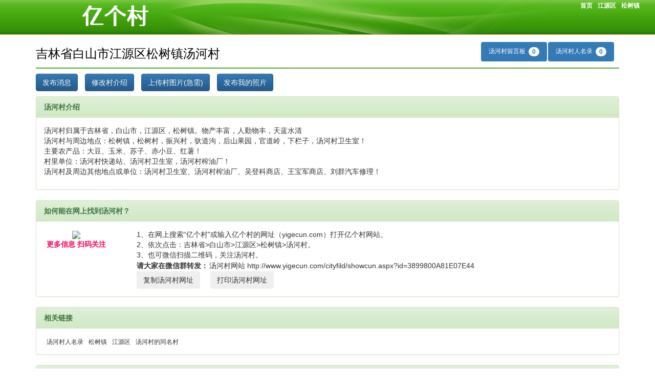

--- FILE ---
content_type: text/html; charset=utf-8
request_url: http://www.yigecun.com/cityfild/showcun.aspx?id=3899800A81E07E44
body_size: 4603
content:

<!DOCTYPE html>
<html>
<head id="Head1"><meta http-equiv="content-type" content="text/html; charset=UTF-8" /><meta name="viewport" content="width=device-width, initial-scale=1, maximum-scale=1, user-scalable=no" /><link href="//js.yigecun.com/css/bootstrap.min.css" rel="stylesheet" /><link href="//js.yigecun.com/css/bootstrap-theme.min.css" rel="stylesheet" /><link href="//js.yigecun.com/css/style.css" rel="stylesheet" /><link href="//js.yigecun.com/css/wbox.css" rel="stylesheet" type="text/css" />
    <script src="//js.yigecun.com/js/jquery.min.js"></script>
    <script src="//js.yigecun.com/js/bootstrap.min.js"></script>
    <script src="//js.yigecun.com/js/wbox.js"></script>
    <script src="//js.yigecun.com/m/js/clipboard.min.js"></script>
<meta name="keywords" content="吉林省白山市江源区松树镇汤河村,汤河村图片,吉林省,白山市,江源区,松树镇,汤河村" /><meta name="description" content="吉林省白山市江源区松树镇汤河村网,吉林省白山市江源区松树镇汤河村人,吉林省白山市江源区松树镇汤河村信息" /><meta name="location" content="province=吉林;city=白山" /><link rel="alternate" media="only screen and(max-width: 640px)" href="http://m.yigecun.com/cityfild/showcun.aspx?id=3899800A81E07E44" /><title>
	汤河村_吉林省白山市江源区松树镇汤河村
</title></head>
<body>
    <form name="form1" method="post" action="./showcun.aspx?id=3899800A81E07E44" id="form1">
<div>
<input type="hidden" name="__VIEWSTATE" id="__VIEWSTATE" value="/wEPDwUKLTkxMDkzNzU0MGRkeuDXqcPxU5wjW3HlGitlXq1whMs7YSFsdAxJ6SodvDQ=" />
</div>

<div>

	<input type="hidden" name="__VIEWSTATEGENERATOR" id="__VIEWSTATEGENERATOR" value="75D7EC8D" />
</div>
        
<div class="container-fluid cunheader">
<div class="row">
	<div class="col-md-3 cunlogo"><a href="/"  onfocus="this.blur()"><img src="//js.yigecun.com/images/logo.png"></a></div>
  <div class="col-md-4 col-md-offset-5 userinfo">
  
   <a href="/"  class="cunheadsubnav">首页</a><a href="/lelist/listcun.aspx?id=10601B7D08187791" class="cunheadsubnav">江源区</a><a href="/lelist/showxiang.aspx?id=85C7D5DB1F0754D6" class="cunheadsubnav">松树镇</a>
  </div>
</div>
</div>

        <div class="container">
            <div class="cunshowaddr">
                <div class="cunshowaddrleft">
                    <h3>
                        吉林省白山市江源区松树镇汤河村</h3>
                </div>
                <div class="cunshowaddrright">
                    <ul class="nav nav-pills" role="tablist">
                        <li role="presentation" class="active"><a href="/cityfild/cunguest.aspx?id=3899800A81E07E44">汤河村留言板 <span class="badge">0</span></a></li>
                        <li role="presentation" class="active"><a href="/cityfild/cuncnname.aspx?id=3899800A81E07E44">汤河村人名录 <span class="badge">0</span></a></li>
                    </ul>
                </div>
            </div>
            <div class="cunconav">
                <input class="btn btn-primary" id="cunadFrame" type="button" value="发布消息" />
                <input class="btn btn-primary cunmarginl10" id="addiFrame" type="button" value="修改村介绍" />
                <input class="btn btn-primary cunmarginl10" id="uppicframe" type="button" value="上传村图片(急需)" />
                <input class="btn btn-primary cunmarginl10" id="upmypic" type="button" value="发布我的照片" />
                
            </div>
            <div class="panel panel-success cunmargint10">
                <div class="panel-heading cunbodertext">汤河村介绍</div>
                <div class="panel-body">
                    <div id="cunintr">
                        <p>汤河村归属于吉林省，白山市，江源区，松树镇。物产丰富，人勤物丰，天蓝水清<br />
汤河村与周边地点：松树镇，松树村，振兴村，驮道沟，后山果园，官道岭，下栏子，汤河村卫生室！<br />
主要农产品：大豆、玉米、苏子、赤小豆、红薯！<br />
村里单位：汤河村快递站、汤河村卫生室，汤河村榨油厂！<br />
汤河村及周边其他地点或单位：汤河村卫生室、汤河村榨油厂、吴登科商店、王宝军商店、刘群汽车修理！</p>

                    </div>
                </div>
            </div>

            <div class="panel panel-success">
                <div class="panel-heading cunbodertext">如何能在网上找到汤河村？</div>
                <div class="panel-body cunnavtagguoup">
                    <div class="cunnavtagb cunerwei">
                        <img src="//wx.yigecun.com/gwxew.aspx?id=3899800A81E07E44" style="width: 120px" /><br />
                        更多信息 扫码关注
                    </div>
                    <div class="cunnavtagb">
                        1、在网上搜索“亿个村”或输入亿个村的网址（yigecun.com）打开亿个村网站。<br />
                        2、依次点击：吉林省&gt;白山市&gt;江源区&gt;松树镇&gt;汤河村。<br />
                        3、也可微信扫描二维码，关注汤河村。<br />
                        <div>
                            <span style="font-weight:bold;">请大家在微信群转发：</span><input id="cuninputurl" type="text" value="汤河村网站 http://www.yigecun.com/cityfild/showcun.aspx?id=3899800A81E07E44" class="cunaddurl" onfocus="this.select()" onclick="this.select()" ondbclick="this.select()"  readonly="readonly"><br><button class="btn" type='button' data-clipboard-action="copy"  data-clipboard-text="汤河村网址 http://www.yigecun.com/cityfild/showcun.aspx?fid=3&id=3899800A81E07E44">复制汤河村网址</button>&nbsp;&nbsp;&nbsp;&nbsp;&nbsp;<button class="btn" type='button' onclick="window.open('/noindex/printcunposter.aspx?id=3899800A81E07E44')">打印汤河村网址</button><script>var clipboard = new ClipboardJS('.btn');clipboard.on('success', function(e) { alert('汤河村网址复制成功！请转发给你的朋友');});clipboard.on('error', function(e) {});</script>
                        </div>
                    </div>

                </div>
            </div>

            

            

            

            
            <div class="panel panel-success">
                <div class="panel-heading cunbodertext">相关链接</div>
                <div class="panel-body cunnavtagguoup">
                    <div class="cunnavtagb"><a href="/cityfild/cuncnname.aspx?id=3899800A81E07E44">汤河村人名录</a></div><div class="cunnavtagb"><a href="/lelist/showxiang.aspx?id=85C7D5DB1F0754D6">松树镇</a></div><div class="cunnavtagb"><a href="/lelist/listcun.aspx?id=10601B7D08187791">江源区</a></div><div class="cunnavtagb"><a href="/cityfild/cunnameser.aspx?c=09627FAE17ACB4C5" target="_blank" >汤河村的同名村</a></div>
                </div>
            </div>

            <div class="panel panel-success">
                <div class="panel-heading cunbodertext">松树镇所有村</div>
                <div class="panel-body cunnavtagguoup">
                    <div class="cunnavtagb"><a href="/cityfild/showcun.aspx?id=05E584CC38AC9168">长胜村</a></div><div class="cunnavtagb"><a href="/cityfild/showcun.aspx?id=D672B83D940BEE37">大安村</a></div><div class="cunnavtagb"><a href="/cityfild/showcun.aspx?id=C5F11442BF6E5087">丰产村</a></div><div class="cunnavtagb"><a href="/cityfild/showcun.aspx?id=798D130156BFA635">富兴村</a></div><div class="cunnavtagb"><a href="/cityfild/showcun.aspx?id=9DA91AF69CEDF5F9">矿工社区</a></div><div class="cunnavtagb"><a href="/cityfild/showcun.aspx?id=D9592BAC0397DAC1">前山社区</a></div><div class="cunnavtagb"><a href="/cityfild/showcun.aspx?id=B0A4B71B6DF03727">青山村</a></div><div class="cunnavtagb"><a href="/cityfild/showcun.aspx?id=17881BFBA6951D4B">水洞社区</a></div><div class="cunnavtagb"><a href="/cityfild/showcun.aspx?id=54E8B3F445F4893D">松树村</a></div><div class="cunnavtagb"><a href="/cityfild/showcun.aspx?id=62B9A9759389FBBB">松树社区</a></div><div class="cunnavtagb"><a href="/cityfild/showcun.aspx?id=A0CB3C330928492C">太平村</a></div><div class="cunnavtagb"><a href="/cityfild/showcun.aspx?id=3899800A81E07E44">汤河村</a></div><div class="cunnavtagb"><a href="/cityfild/showcun.aspx?id=521A8B111D3D8702">头道村</a></div><div class="cunnavtagb"><a href="/cityfild/showcun.aspx?id=3DFBFFEC36116CCE">永安村</a></div><div class="cunnavtagb"><a href="/cityfild/showcun.aspx?id=7561AFCF323528AC">振兴村</a></div>
                </div>
            </div>

        </div>

        <script type="text/javascript">
            $("#addiFrame").wBox({ title: "修改村介绍", requestType: "iframe", iframeWH: { width: 780, height: 420 }, target:"addcunintr.aspx?id=3899800A81E07E44" });
            $("#uppicframe").wBox({ title:"在汤河村发图片", requestType: "iframe", iframeWH: { width: 510, height: 250 }, target:"frameuppic.aspx?id=3899800A81E07E44" });
            $("#upmypic").wBox({ title:"在汤河村发布我的照片", requestType: "iframe", iframeWH: { width: 510, height: 250 }, target:"frameuppic.aspx?id=3899800A81E07E44" });
            $("#cunadFrame").wBox({ title: "在汤河村发消息", requestType: "iframe", iframeWH: { width: 700, height: 400 }, target: "cunframead.aspx?id=3899800A81E07E44" });
            $(".cunpicconter .listcunpic img").click(function () {
                $(window).attr('location', '/cityfild/listcunimg.aspx?id=3899800A81E07E44');
            });
            $(document).ready(function () {
                $(".cunpicconter .listcunpic img").css("cursor", "pointer");
            });
        </script>
    </form>
    
<div class="container-fluid cunfooter" id="footer">
    Copyright © 2026 亿个村 yigecun.com  <a href="https://beian.miit.gov.cn"
        rel="external nofollow" target="_blank">京ICP备12033925号-3</a> <a href="/noindex/dtuy.aspx"
        rel="external nofollow">本站声明</a>
        <div style='margin-top:10px;'>吉林省白山市江源区松树镇汤河村</div>
</div>

<script type="text/javascript">
// Window load event used just in case window height is dependant upon images
$(document).ready(function(){ 
	relocatfoot();
});
$(window).resize(function(){ 
	relocatfoot();
});
function relocatfoot()
{
var footerHeight = 20,
footerTop = 0,
footermarginTop = 10,
$footer = $("#footer");
positionFooter();
//定义position Footer function
function positionFooter() {
//取到div#footer高度
footerHeight = $footer.height();
//div#footer离屏幕顶部的距离
footerTop = ($(window).height()-$(document.body).height()-footerHeight+20);
//如果页面内容高度小于屏幕高度，div#footer将绝对定位到屏幕底部，否则div#footer保留它的正常静态定位
if (footerTop>footermarginTop) {
$("#footer").css("margin-top",footerTop+"px");
}
}
}
</script>

<div style="display: none">

    <script type="text/javascript">
var _bdhmProtocol = (("https:" == document.location.protocol) ? " https://" : " http://");
document.write(unescape("%3Cscript src='" + _bdhmProtocol + "hm.baidu.com/h.js%3F4eb71831c4faeb1e67a7969f5c933bdf' type='text/javascript'%3E%3C/script%3E"));
    </script>

</div>

</body>
</html>


--- FILE ---
content_type: text/css
request_url: http://js.yigecun.com/css/style.css
body_size: 1664
content:
 .cunheadsubnav {margin-left:10px;color: white !important;font-weight: 700;}.cunheadsubnav a{color: rgb(255,255,255);text-decoration: none;}.cunindexmap {margin-top:60px;margin-bottom:60px;border-width:0px }.cunmapimg {border-width:0px }.cunmapnav {position: relative;width: 496px;left: 300px;}.cunmaparea {position: absolute;z-index:10;cursor:pointer;}.cunlogo {padding-top:7px;text-align:right;}.cunheader {background-image:url("/images/head.jpg");background-position: center;background-repeat: no-repeat;height:68px;border-bottom:1px solid #F5A834;}.cunfooter {text-align:center;margin-top:10px;border-top:1px solid RGB(220, 220, 220);background:rgb(235, 235, 235);padding-top:30px;padding-bottom:30px;}.cunnav{background-color: rgb(101, 101, 101);padding-right:8px;padding-left:10px;}.cunnav ul {display: -webkit-flex;display: flex;}.cunnav li{flex:auto;padding-top:2px;padding-bottom:2px;}.cunnav ul li a{color:#FFF;padding-left:2px;padding-right:2px;padding-top:5px;padding-bottom:5px;}.cunnav ul li a:hover {color:#399408;}.breadcrumb {margin-bottom:0px;}.cunnavbtngroup {}.cunnavbtn{padding-left:2px;padding-right:2px;flex:auto;}.cunnavtagguoup {display: -webkit-flex;display:flex;-webkit-flex-wrap:wrap;flex-wrap:wrap;align-content:flex-start;}.cunnavtaga {-webkit-flex: 1 100%;flex: 1 100%;margin-top:10px;font-weight:bold;clear:both;}.cunnavtagb {padding-left:5px;padding-right:5px;float:left;}.userinfo{text-align:right;padding-right:30px;}.cunshowaddr {background-color: rgb(101, 101, 101);padding-top:4px;padding-bottom:4px;color:white;display: -webkit-flex;display:flex;-webkit-justify-content:space-between;justify-content:space-between;background-color:white;color:black;border-bottom:2px solid RGB(81, 174, 39);}.cunshowaddrleft {font-family:'Microsoft YaHei';}.cunshowaddrright {margin-top:10px;margin-right:10px;}.cunconav {margin-top:10px;margin-bottom:5px;}.cunurlinput{width:500px;border:0;background-color:#FFF;}.cunpicconter {display: -webkit-flex;display:flex;-webkit-flex-wrap:wrap;flex-wrap:wrap;-webkit-align-items: center;align-items: center;}.cununame {text-align:center;}.cunshowmap{overflow: hidden;width: 100%;height: 300px;border:none }.cunaddurl {width:550px;border:0;background-color:#FFF;}.cunliadtitle {padding: 2px;line-height: 1.5;}.listcunaddate {font-size:12px;display:inline-block;margin-left:10px;color: rgb(100,100,100);}.cunarttitle {padding-top:10px;padding-bottom:10px;text-align:center;font-weight:bold;font-size:1.5em;}.cunartcontent {font-size:1.2em;}.cunartdate {margin-top:10px;margin-bottom:10px;text-align:right;padding-right:20px;font-size:1em;}.cunrebody {display: -webkit-flex;display:flex;}.cunrecontent {margin-left:15px;width:100%;}.cunreartdate {text-align:right;margin-right:15px;width:100%;}.cunretxtpan {text-align:right;margin-right:15px;width:100%;}.cunreplayspan {margin-left:30px;margin-right:30px;}.cunretextarea {width:100%;height:120px;}.breadcrumb {font-size:12px;}.cunlipicconter {display: -webkit-flex;display:flex;-webkit-flex-wrap:wrap;flex-wrap:wrap;}.listcunpic {padding-left:6px;float:left;}.cunshowpiccon {margin-top:10px;width:100%;text-align:center;}.cunpicnavlist {padding:10px;display: -webkit-flex;display:flex;-webkit-flex-direction:row;flex-direction:row;-webkit-justify-content:center;justify-content:center;-webkit-align-items: center;align-items:center;}.cunuserpicgroup {display: -webkit-flex;display:flex;-webkit-flex-wrap:wrap;flex-wrap:wrap;}.cunuserpic {padding:10px;float:left;}.cunuserpicname {text-align:center;}.cunliuserconter {display: -webkit-flex;display:flex;-webkit-flex-wrap:wrap;flex-wrap:wrap;}.cunreplcon{margin-top: 10px;padding:10px;background: #fff;border: 1px solid #ACD98C;padding:10px;}.cunrepltime{font-size:12px;text-align:right;}.cunguestcon{margin-top: 10px;padding:10px;background: #fff;border: 1px solid #ACD98C;padding:10px;}.cunguestime{font-size:12px;text-align:right;}.cunshowuright {display: -webkit-flex;display : flex;height: 200px;-webkit-flex-direction: column;flex-direction: column;-webkit-justify-content:center;justify-content: center;}.cunshowuleft {padding-top:50px;text-align:right;}.cunloinconter {display: -webkit-flex;display: flex;}.cunloinright {display: -webkit-flex;display: flex;-webkit-justify-content: center;justify-content: center;-webkit-align-items: center;align-items: center;height:200px;}.cunloinleft {padding-top:50px;}.userpicdiv {text-align:center;}.cunloginlab {padding:0px 10px 15px 10px;}.framelogcon {display: -webkit-flex;display: flex;-webkit-justify-content: center;justify-content: center;-webkit-align-items: center;align-items: center;width:100%;margin-top:70px;}.cuntextwd250 {width:250px;}.cunregtable td {padding:5px 5px 5px 5px;text-align:left;}.cunusernav {margin-top:10px;}.cunartaddbutdiv {width:100%;text-align:right;margin-top:5px;margin-bottom:5px;padding-right:30px;}.cunerwei {text-align:center;font-size:14px;margin-right:50px;color:#ff005c;font-weight: 600;font-family: NSimSun;}.paginator {font: 14px Arial, Helvetica, sans-serif;padding:15px 30px 15px 5px;margin: 0px;text-align:center;margin-top:10px;}.paginator a {padding: 1px 6px;border: solid 1px #ddd;background: #fff;text-decoration: none;margin-right:2px}.paginator a:visited {padding: 1px 6px;border: solid 1px #ddd;background: #fff;text-decoration: none;}.paginator .cpb {padding: 1px 6px;font-weight: bold;font-size: 13px;border:none;border:solid 1px #ffa501;}.paginator a:hover {color: #fff;background: #ffa501;border-color:#ffa501;text-decoration: none;}.cunmappointinfo {font-size: 14px;}.cungooglemap {width:100%;height:700px;}.cunalignright {text-align:right;}.cunwidth100 {width:100%;}.cunalignleft {text-align:left;}.cunmargint10 {margin-top:10px;}.cunmarginl10 {margin-left:10px;}.cunmargint20 {margin-top:20px;}.cunmargintauto {margin-top:auto;}.cunmarginb10 {margin-bottom:10px;}.cunmarginb50 {margin-bottom:50px;}.cunmargintd5 {margin-top:-5px;}.cunmargintd10 {margin-top:-10px;}.cunpaddingl4 {padding-left:4px !important;}.cunpaddingd5 {padding-top:-5px;}.cunbodertext {font-weight:bolder;}a {font-size:12px;}a:link {color: rgb(50,50,50);text-decoration: none;}a:visited {color: rgb(50,50,50);text-decoration: none;}a:hover {color: #3072AC;text-decoration: none;}a:active {color: #3072AC;text-decoration: none;}.thicknpbgpic {cursor:pointer;}

--- FILE ---
content_type: text/css
request_url: http://js.yigecun.com/css/wbox.css
body_size: 786
content:
#wBox .wBox_b {
	filter:alpha(opacity=80);
    -moz-opacity:0.8;
    opacity: 0.8;
  background-image:url(/images/wbox/wbox.gif);
  width:10px;
}

#wBox {
  position: absolute;
  top: 0;
  left: 0;
  z-index: 100;
  text-align: left;
  display:none;
}

#wBox .wBox_popup {
  position: relative;
}

#wBox table {
	border-collapse: collapse;
    border-spacing: 0;
}

#wBox td {
  border-bottom: 0;
  padding: 0;
}

#wBox .wBox_body {
  background-color:#ffffff;
    border:1px solid #4D7BE0;
}

#wBox img {
  border: 0;
  margin: 0;
}
#wBox .wBox_title {
  height:28px;
  color:#000000;
  width:100%;
  background-color:#E3EEFF;
}
#wBox .wBox_title .wBox_itemTitle
{
    padding-left:5px;
    overflow:hidden;
	font-size:14px;
font-weight:bold;
}
#wBox .wBox_title .wBox_close{
    background:url(/images/wbox/close.png) no-repeat 0 0;
    height:14px;
    width:14px;
    overflow:hidden;
    cursor:pointer;
}
#wBox .wBox_title .on{
    background-position:0 -14px;
}
#wBox .wBox_tl, #wBox .wBox_tr, #wBox .wBox_bl, #wBox .wBox_br {
  height: 10px;
  width: 10px;
  overflow: hidden;
  background-image:url(/images/wbox/wbox.gif);
  padding: 0;
  filter:alpha(opacity=80);
    -moz-opacity:0.8;
    opacity: 0.8;
}

#wBox #wBoxContent{
	padding:3px;
}
#wBox_overlay {
  position: absolute;
  top: 0px;
  left: 0px;
  height:100%;
  width:100%;
}
#wBox .wBox_load{
	width:270px;
}
.wBox_hide {
  z-index:-100;
}

.wBox_overlayBG {
  background-color: #FFF;
  z-index: 99;
}
#wBox #wBox_loading{
	width:32px;height:32px;margin:0 auto;
}